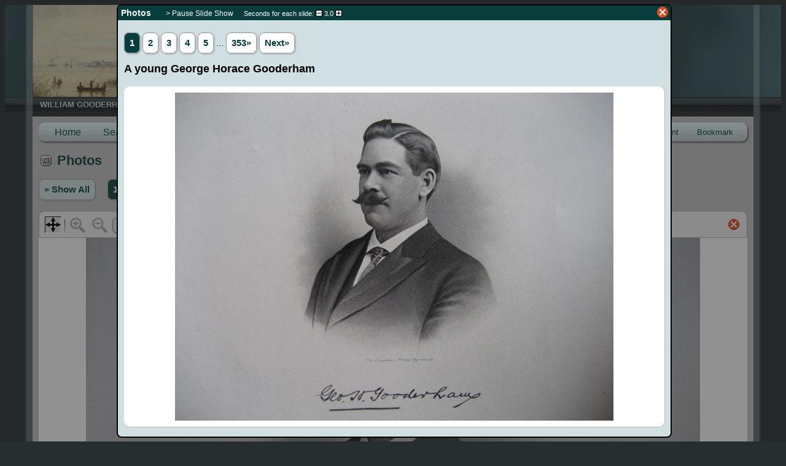

--- FILE ---
content_type: text/html; charset=UTF-8
request_url: https://gooderham-worts.ca/ajx_slideshow.php?mediaID=146&medialinkID=&albumlinkID=&cemeteryID=
body_size: 419
content:

<div class="databack" id="slideshell">

	<div id="slideshow">
		<div id="loadingdiv" class="rounded10" style="display:none">Loading...</div>
		<div id="div1" class="slide">
<p class="adminnav topmargin"><span class="normal">   <span class="snlink snlinkact">1</span>  <a href="#" class="snlink" onclick="return jump('13','','')" title="2">2</a>  <a href="#" class="snlink" onclick="return jump('357','','')" title="3">3</a>  <a href="#" class="snlink" onclick="return jump('365','','')" title="4">4</a>  <a href="#" class="snlink" onclick="return jump('440','','')" title="5">5</a>  ... <a href="#" class="snlink" onclick="return jump('94','','')" title="Last Page">353&raquo;</a>   <a href="#" class="snlink" onclick="return jumpnext('13','','')" title="Next">Next&raquo;</a> </span></p><p class="subhead"><strong> A young George Horace Gooderham</strong></p>
<div class="lightback slidepane rounded10">
<div id="slidearea"><a href="mediaID=146" border="0" title="Click for more information on this image"><img src="photos/Young%20George%20H%20Gooderham%20drawing.jpg" border="0"  alt=" A young George Horace Gooderham" /></a></div>
</div>
		</div>
		<div id="div0" class="slide" style="display:none"></div>
	</div>
</div>

--- FILE ---
content_type: text/html; charset=UTF-8
request_url: https://gooderham-worts.ca/ajx_showmediaxml.php?
body_size: 414
content:
mediaID=357&medialinkID=&albumlinkID=<p class="adminnav topmargin"><span class="normal"> <a href="#" class="snlink" onclick="return jump('146','','')" title="Prev">&laquo;Prev</a>    <a href="#" class="snlink" onclick="return jump('146','','')" title="1">1</a>  <span class="snlink snlinkact">2</span>  <a href="#" class="snlink" onclick="return jump('357','','')" title="3">3</a>  <a href="#" class="snlink" onclick="return jump('365','','')" title="4">4</a>  <a href="#" class="snlink" onclick="return jump('440','','')" title="5">5</a>  <a href="#" class="snlink" onclick="return jump('374','','')" title="6">6</a>  ... <a href="#" class="snlink" onclick="return jump('94','','')" title="Last Page">353&raquo;</a>   <a href="#" class="snlink" onclick="return jumpnext('357','','')" title="Next">Next&raquo;</a> </span></p><p class="subhead"><strong>&quot;Grist to the Mill, Toronto Winter, 1835&quot;</strong></p>
<div class="lightback slidepane rounded10">
<div id="slidearea"><a href="showmedia.php?mediaID=13" border="0" title="Click for more information on this image"><img src="photos/Rowley%20Murphy%20image%20of%20G%26W%20windmill%2C%201940s.jpg" border="0"  alt="&quot;Grist to the Mill, Toronto Winter, 1835&quot;" /></a></div>
</div>


--- FILE ---
content_type: text/html; charset=UTF-8
request_url: https://gooderham-worts.ca/ajx_showmediaxml.php?
body_size: 369
content:
mediaID=365&medialinkID=&albumlinkID=<p class="adminnav topmargin"><span class="normal"> <a href="#" class="snlink" onclick="return jump('13','','')" title="Prev">&laquo;Prev</a>    <a href="#" class="snlink" onclick="return jump('146','','')" title="1">1</a>  <a href="#" class="snlink" onclick="return jump('13','','')" title="2">2</a>  <span class="snlink snlinkact">3</span>  <a href="#" class="snlink" onclick="return jump('365','','')" title="4">4</a>  <a href="#" class="snlink" onclick="return jump('440','','')" title="5">5</a>  <a href="#" class="snlink" onclick="return jump('374','','')" title="6">6</a>  <a href="#" class="snlink" onclick="return jump('488','','')" title="7">7</a>  ... <a href="#" class="snlink" onclick="return jump('94','','')" title="Last Page">353&raquo;</a>   <a href="#" class="snlink" onclick="return jumpnext('365','','')" title="Next">Next&raquo;</a> </span></p><p class="subhead"><strong>1846 children images</strong></p>
<div class="lightback slidepane rounded10">
<div id="slidearea"><a href="showmedia.php?mediaID=357" border="0" title="Click for more information on this image"><img src="photos/1846_children_images.jpg" border="0"  alt="1846 children images" /></a></div>
</div>
